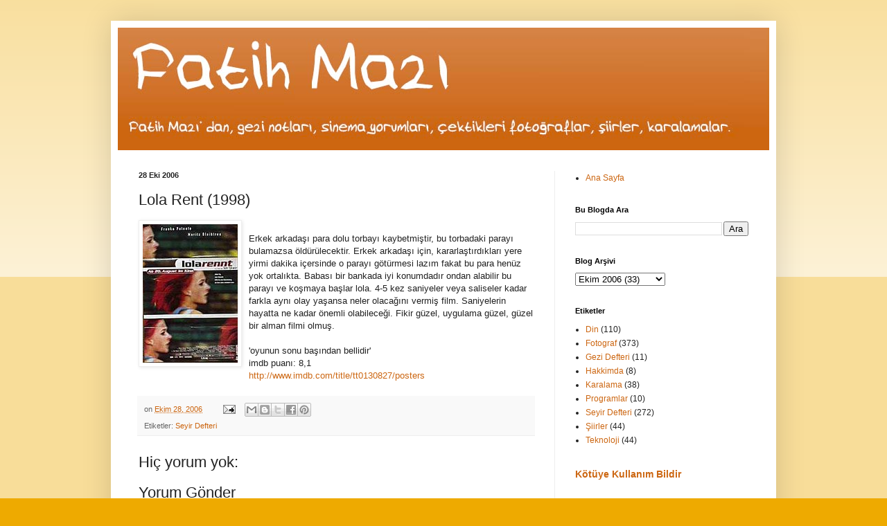

--- FILE ---
content_type: text/html; charset=UTF-8
request_url: https://www.fatihmazi.com/2006/10/lola-rent-1998.html
body_size: 10209
content:
<!DOCTYPE html>
<html class='v2' dir='ltr' lang='tr'>
<head>
<link href='https://www.blogger.com/static/v1/widgets/335934321-css_bundle_v2.css' rel='stylesheet' type='text/css'/>
<meta content='width=1100' name='viewport'/>
<meta content='text/html; charset=UTF-8' http-equiv='Content-Type'/>
<meta content='blogger' name='generator'/>
<link href='https://www.fatihmazi.com/favicon.ico' rel='icon' type='image/x-icon'/>
<link href='https://www.fatihmazi.com/2006/10/lola-rent-1998.html' rel='canonical'/>
<link rel="alternate" type="application/atom+xml" title="Fatih Mazı - Atom" href="https://www.fatihmazi.com/feeds/posts/default" />
<link rel="alternate" type="application/rss+xml" title="Fatih Mazı - RSS" href="https://www.fatihmazi.com/feeds/posts/default?alt=rss" />
<link rel="service.post" type="application/atom+xml" title="Fatih Mazı - Atom" href="https://www.blogger.com/feeds/5674647486432312756/posts/default" />

<link rel="alternate" type="application/atom+xml" title="Fatih Mazı - Atom" href="https://www.fatihmazi.com/feeds/5313052781289316824/comments/default" />
<!--Can't find substitution for tag [blog.ieCssRetrofitLinks]-->
<link href='http://photos1.blogger.com/blogger2/7604/692705991996131/200/lolarenntadva0.jpg' rel='image_src'/>
<meta content='https://www.fatihmazi.com/2006/10/lola-rent-1998.html' property='og:url'/>
<meta content='Lola Rent (1998)' property='og:title'/>
<meta content='Erkek arkadaşı para dolu torbayı kaybetmiştir, bu torbadaki parayı bulamazsa öldürülecektir. Erkek arkadaşı için, kararlaştırdıkları yere yi...' property='og:description'/>
<meta content='https://lh3.googleusercontent.com/blogger_img_proxy/AEn0k_tGPNQRY-E0UubhmeTlzxxcEEwZ9y8Q8oL_oNJ-6Hr7NYW8Dp-7iTqf51UUIYc1DCxOk52SEtOma0GV9hIrNyEw_TZ_abxuEbl8BRG47ES08CS0-mqtkIKLeBmHV4CRBHVglf5mWFi54dk8_00bHxVmKQA=w1200-h630-p-k-no-nu' property='og:image'/>
<title>Fatih Mazı: Lola Rent (1998)</title>
<style id='page-skin-1' type='text/css'><!--
/*
-----------------------------------------------
Blogger Template Style
Name:     Simple
Designer: Blogger
URL:      www.blogger.com
----------------------------------------------- */
/* Content
----------------------------------------------- */
body {
font: normal normal 12px Arial, Tahoma, Helvetica, FreeSans, sans-serif;
color: #222222;
background: #eeaa00 none repeat scroll top left;
padding: 0 40px 40px 40px;
}
html body .region-inner {
min-width: 0;
max-width: 100%;
width: auto;
}
h2 {
font-size: 22px;
}
a:link {
text-decoration:none;
color: #cc6611;
}
a:visited {
text-decoration:none;
color: #888888;
}
a:hover {
text-decoration:underline;
color: #ff9900;
}
.body-fauxcolumn-outer .fauxcolumn-inner {
background: transparent url(https://resources.blogblog.com/blogblog/data/1kt/simple/body_gradient_tile_light.png) repeat scroll top left;
_background-image: none;
}
.body-fauxcolumn-outer .cap-top {
position: absolute;
z-index: 1;
height: 400px;
width: 100%;
}
.body-fauxcolumn-outer .cap-top .cap-left {
width: 100%;
background: transparent url(https://resources.blogblog.com/blogblog/data/1kt/simple/gradients_light.png) repeat-x scroll top left;
_background-image: none;
}
.content-outer {
-moz-box-shadow: 0 0 40px rgba(0, 0, 0, .15);
-webkit-box-shadow: 0 0 5px rgba(0, 0, 0, .15);
-goog-ms-box-shadow: 0 0 10px #333333;
box-shadow: 0 0 40px rgba(0, 0, 0, .15);
margin-bottom: 1px;
}
.content-inner {
padding: 10px 10px;
}
.content-inner {
background-color: #ffffff;
}
/* Header
----------------------------------------------- */
.header-outer {
background: #cc6611 url(https://resources.blogblog.com/blogblog/data/1kt/simple/gradients_light.png) repeat-x scroll 0 -400px;
_background-image: none;
}
.Header h1 {
font: normal normal 60px Arial, Tahoma, Helvetica, FreeSans, sans-serif;
color: #ffffff;
text-shadow: 1px 2px 3px rgba(0, 0, 0, .2);
}
.Header h1 a {
color: #ffffff;
}
.Header .description {
font-size: 140%;
color: #ffffff;
}
.header-inner .Header .titlewrapper {
padding: 22px 30px;
}
.header-inner .Header .descriptionwrapper {
padding: 0 30px;
}
/* Tabs
----------------------------------------------- */
.tabs-inner .section:first-child {
border-top: 0 solid #eeeeee;
}
.tabs-inner .section:first-child ul {
margin-top: -0;
border-top: 0 solid #eeeeee;
border-left: 0 solid #eeeeee;
border-right: 0 solid #eeeeee;
}
.tabs-inner .widget ul {
background: #f5f5f5 url(https://resources.blogblog.com/blogblog/data/1kt/simple/gradients_light.png) repeat-x scroll 0 -800px;
_background-image: none;
border-bottom: 1px solid #eeeeee;
margin-top: 0;
margin-left: -30px;
margin-right: -30px;
}
.tabs-inner .widget li a {
display: inline-block;
padding: .6em 1em;
font: normal normal 14px Arial, Tahoma, Helvetica, FreeSans, sans-serif;
color: #999999;
border-left: 1px solid #ffffff;
border-right: 1px solid #eeeeee;
}
.tabs-inner .widget li:first-child a {
border-left: none;
}
.tabs-inner .widget li.selected a, .tabs-inner .widget li a:hover {
color: #000000;
background-color: #eeeeee;
text-decoration: none;
}
/* Columns
----------------------------------------------- */
.main-outer {
border-top: 0 solid #eeeeee;
}
.fauxcolumn-left-outer .fauxcolumn-inner {
border-right: 1px solid #eeeeee;
}
.fauxcolumn-right-outer .fauxcolumn-inner {
border-left: 1px solid #eeeeee;
}
/* Headings
----------------------------------------------- */
div.widget > h2,
div.widget h2.title {
margin: 0 0 1em 0;
font: normal bold 11px Arial, Tahoma, Helvetica, FreeSans, sans-serif;
color: #000000;
}
/* Widgets
----------------------------------------------- */
.widget .zippy {
color: #999999;
text-shadow: 2px 2px 1px rgba(0, 0, 0, .1);
}
.widget .popular-posts ul {
list-style: none;
}
/* Posts
----------------------------------------------- */
h2.date-header {
font: normal bold 11px Arial, Tahoma, Helvetica, FreeSans, sans-serif;
}
.date-header span {
background-color: transparent;
color: #222222;
padding: inherit;
letter-spacing: inherit;
margin: inherit;
}
.main-inner {
padding-top: 30px;
padding-bottom: 30px;
}
.main-inner .column-center-inner {
padding: 0 15px;
}
.main-inner .column-center-inner .section {
margin: 0 15px;
}
.post {
margin: 0 0 25px 0;
}
h3.post-title, .comments h4 {
font: normal normal 22px Arial, Tahoma, Helvetica, FreeSans, sans-serif;
margin: .75em 0 0;
}
.post-body {
font-size: 110%;
line-height: 1.4;
position: relative;
}
.post-body img, .post-body .tr-caption-container, .Profile img, .Image img,
.BlogList .item-thumbnail img {
padding: 2px;
background: #ffffff;
border: 1px solid #eeeeee;
-moz-box-shadow: 1px 1px 5px rgba(0, 0, 0, .1);
-webkit-box-shadow: 1px 1px 5px rgba(0, 0, 0, .1);
box-shadow: 1px 1px 5px rgba(0, 0, 0, .1);
}
.post-body img, .post-body .tr-caption-container {
padding: 5px;
}
.post-body .tr-caption-container {
color: #222222;
}
.post-body .tr-caption-container img {
padding: 0;
background: transparent;
border: none;
-moz-box-shadow: 0 0 0 rgba(0, 0, 0, .1);
-webkit-box-shadow: 0 0 0 rgba(0, 0, 0, .1);
box-shadow: 0 0 0 rgba(0, 0, 0, .1);
}
.post-header {
margin: 0 0 1.5em;
line-height: 1.6;
font-size: 90%;
}
.post-footer {
margin: 20px -2px 0;
padding: 5px 10px;
color: #666666;
background-color: #f9f9f9;
border-bottom: 1px solid #eeeeee;
line-height: 1.6;
font-size: 90%;
}
#comments .comment-author {
padding-top: 1.5em;
border-top: 1px solid #eeeeee;
background-position: 0 1.5em;
}
#comments .comment-author:first-child {
padding-top: 0;
border-top: none;
}
.avatar-image-container {
margin: .2em 0 0;
}
#comments .avatar-image-container img {
border: 1px solid #eeeeee;
}
/* Comments
----------------------------------------------- */
.comments .comments-content .icon.blog-author {
background-repeat: no-repeat;
background-image: url([data-uri]);
}
.comments .comments-content .loadmore a {
border-top: 1px solid #999999;
border-bottom: 1px solid #999999;
}
.comments .comment-thread.inline-thread {
background-color: #f9f9f9;
}
.comments .continue {
border-top: 2px solid #999999;
}
/* Accents
---------------------------------------------- */
.section-columns td.columns-cell {
border-left: 1px solid #eeeeee;
}
.blog-pager {
background: transparent none no-repeat scroll top center;
}
.blog-pager-older-link, .home-link,
.blog-pager-newer-link {
background-color: #ffffff;
padding: 5px;
}
.footer-outer {
border-top: 0 dashed #bbbbbb;
}
/* Mobile
----------------------------------------------- */
body.mobile  {
background-size: auto;
}
.mobile .body-fauxcolumn-outer {
background: transparent none repeat scroll top left;
}
.mobile .body-fauxcolumn-outer .cap-top {
background-size: 100% auto;
}
.mobile .content-outer {
-webkit-box-shadow: 0 0 3px rgba(0, 0, 0, .15);
box-shadow: 0 0 3px rgba(0, 0, 0, .15);
}
.mobile .tabs-inner .widget ul {
margin-left: 0;
margin-right: 0;
}
.mobile .post {
margin: 0;
}
.mobile .main-inner .column-center-inner .section {
margin: 0;
}
.mobile .date-header span {
padding: 0.1em 10px;
margin: 0 -10px;
}
.mobile h3.post-title {
margin: 0;
}
.mobile .blog-pager {
background: transparent none no-repeat scroll top center;
}
.mobile .footer-outer {
border-top: none;
}
.mobile .main-inner, .mobile .footer-inner {
background-color: #ffffff;
}
.mobile-index-contents {
color: #222222;
}
.mobile-link-button {
background-color: #cc6611;
}
.mobile-link-button a:link, .mobile-link-button a:visited {
color: #ffffff;
}
.mobile .tabs-inner .section:first-child {
border-top: none;
}
.mobile .tabs-inner .PageList .widget-content {
background-color: #eeeeee;
color: #000000;
border-top: 1px solid #eeeeee;
border-bottom: 1px solid #eeeeee;
}
.mobile .tabs-inner .PageList .widget-content .pagelist-arrow {
border-left: 1px solid #eeeeee;
}

--></style>
<style id='template-skin-1' type='text/css'><!--
body {
min-width: 960px;
}
.content-outer, .content-fauxcolumn-outer, .region-inner {
min-width: 960px;
max-width: 960px;
_width: 960px;
}
.main-inner .columns {
padding-left: 0;
padding-right: 310px;
}
.main-inner .fauxcolumn-center-outer {
left: 0;
right: 310px;
/* IE6 does not respect left and right together */
_width: expression(this.parentNode.offsetWidth -
parseInt("0") -
parseInt("310px") + 'px');
}
.main-inner .fauxcolumn-left-outer {
width: 0;
}
.main-inner .fauxcolumn-right-outer {
width: 310px;
}
.main-inner .column-left-outer {
width: 0;
right: 100%;
margin-left: -0;
}
.main-inner .column-right-outer {
width: 310px;
margin-right: -310px;
}
#layout {
min-width: 0;
}
#layout .content-outer {
min-width: 0;
width: 800px;
}
#layout .region-inner {
min-width: 0;
width: auto;
}
body#layout div.add_widget {
padding: 8px;
}
body#layout div.add_widget a {
margin-left: 32px;
}
--></style>
<link href='https://www.blogger.com/dyn-css/authorization.css?targetBlogID=5674647486432312756&amp;zx=9dc817f9-8c76-4a9f-9e82-0e20f32f6e97' media='none' onload='if(media!=&#39;all&#39;)media=&#39;all&#39;' rel='stylesheet'/><noscript><link href='https://www.blogger.com/dyn-css/authorization.css?targetBlogID=5674647486432312756&amp;zx=9dc817f9-8c76-4a9f-9e82-0e20f32f6e97' rel='stylesheet'/></noscript>
<meta name='google-adsense-platform-account' content='ca-host-pub-1556223355139109'/>
<meta name='google-adsense-platform-domain' content='blogspot.com'/>

<!-- data-ad-client=ca-pub-3591966323528721 -->

</head>
<body class='loading variant-bold'>
<div class='navbar no-items section' id='navbar' name='Navbar'>
</div>
<div class='body-fauxcolumns'>
<div class='fauxcolumn-outer body-fauxcolumn-outer'>
<div class='cap-top'>
<div class='cap-left'></div>
<div class='cap-right'></div>
</div>
<div class='fauxborder-left'>
<div class='fauxborder-right'></div>
<div class='fauxcolumn-inner'>
</div>
</div>
<div class='cap-bottom'>
<div class='cap-left'></div>
<div class='cap-right'></div>
</div>
</div>
</div>
<div class='content'>
<div class='content-fauxcolumns'>
<div class='fauxcolumn-outer content-fauxcolumn-outer'>
<div class='cap-top'>
<div class='cap-left'></div>
<div class='cap-right'></div>
</div>
<div class='fauxborder-left'>
<div class='fauxborder-right'></div>
<div class='fauxcolumn-inner'>
</div>
</div>
<div class='cap-bottom'>
<div class='cap-left'></div>
<div class='cap-right'></div>
</div>
</div>
</div>
<div class='content-outer'>
<div class='content-cap-top cap-top'>
<div class='cap-left'></div>
<div class='cap-right'></div>
</div>
<div class='fauxborder-left content-fauxborder-left'>
<div class='fauxborder-right content-fauxborder-right'></div>
<div class='content-inner'>
<header>
<div class='header-outer'>
<div class='header-cap-top cap-top'>
<div class='cap-left'></div>
<div class='cap-right'></div>
</div>
<div class='fauxborder-left header-fauxborder-left'>
<div class='fauxborder-right header-fauxborder-right'></div>
<div class='region-inner header-inner'>
<div class='header section' id='header' name='Başlık'><div class='widget Header' data-version='1' id='Header1'>
<div id='header-inner'>
<a href='https://www.fatihmazi.com/' style='display: block'>
<img alt='Fatih Mazı' height='177px; ' id='Header1_headerimg' src='https://blogger.googleusercontent.com/img/b/R29vZ2xl/AVvXsEhzOowOkVvF2hnzF0YTfCs1Zi5hdJveHzP3mPAcA9RwtZlz0aNVlV4CMNEmgVznOpxXP8n1ng2x3wSO_8dSN8wYAgauOyclZw5hGH9e3E00TrMT7cFD5SEY0LuyGPueMv6JDDA5ln_ZhH5E/s1600/fatihmazi.jpg' style='display: block' width='936px; '/>
</a>
</div>
</div></div>
</div>
</div>
<div class='header-cap-bottom cap-bottom'>
<div class='cap-left'></div>
<div class='cap-right'></div>
</div>
</div>
</header>
<div class='tabs-outer'>
<div class='tabs-cap-top cap-top'>
<div class='cap-left'></div>
<div class='cap-right'></div>
</div>
<div class='fauxborder-left tabs-fauxborder-left'>
<div class='fauxborder-right tabs-fauxborder-right'></div>
<div class='region-inner tabs-inner'>
<div class='tabs no-items section' id='crosscol' name='Çapraz Sütun'></div>
<div class='tabs no-items section' id='crosscol-overflow' name='Cross-Column 2'></div>
</div>
</div>
<div class='tabs-cap-bottom cap-bottom'>
<div class='cap-left'></div>
<div class='cap-right'></div>
</div>
</div>
<div class='main-outer'>
<div class='main-cap-top cap-top'>
<div class='cap-left'></div>
<div class='cap-right'></div>
</div>
<div class='fauxborder-left main-fauxborder-left'>
<div class='fauxborder-right main-fauxborder-right'></div>
<div class='region-inner main-inner'>
<div class='columns fauxcolumns'>
<div class='fauxcolumn-outer fauxcolumn-center-outer'>
<div class='cap-top'>
<div class='cap-left'></div>
<div class='cap-right'></div>
</div>
<div class='fauxborder-left'>
<div class='fauxborder-right'></div>
<div class='fauxcolumn-inner'>
</div>
</div>
<div class='cap-bottom'>
<div class='cap-left'></div>
<div class='cap-right'></div>
</div>
</div>
<div class='fauxcolumn-outer fauxcolumn-left-outer'>
<div class='cap-top'>
<div class='cap-left'></div>
<div class='cap-right'></div>
</div>
<div class='fauxborder-left'>
<div class='fauxborder-right'></div>
<div class='fauxcolumn-inner'>
</div>
</div>
<div class='cap-bottom'>
<div class='cap-left'></div>
<div class='cap-right'></div>
</div>
</div>
<div class='fauxcolumn-outer fauxcolumn-right-outer'>
<div class='cap-top'>
<div class='cap-left'></div>
<div class='cap-right'></div>
</div>
<div class='fauxborder-left'>
<div class='fauxborder-right'></div>
<div class='fauxcolumn-inner'>
</div>
</div>
<div class='cap-bottom'>
<div class='cap-left'></div>
<div class='cap-right'></div>
</div>
</div>
<!-- corrects IE6 width calculation -->
<div class='columns-inner'>
<div class='column-center-outer'>
<div class='column-center-inner'>
<div class='main section' id='main' name='Ana'><div class='widget Blog' data-version='1' id='Blog1'>
<div class='blog-posts hfeed'>

          <div class="date-outer">
        
<h2 class='date-header'><span>28 Eki 2006</span></h2>

          <div class="date-posts">
        
<div class='post-outer'>
<div class='post hentry uncustomized-post-template' itemprop='blogPost' itemscope='itemscope' itemtype='http://schema.org/BlogPosting'>
<meta content='http://photos1.blogger.com/blogger2/7604/692705991996131/200/lolarenntadva0.jpg' itemprop='image_url'/>
<meta content='5674647486432312756' itemprop='blogId'/>
<meta content='5313052781289316824' itemprop='postId'/>
<a name='5313052781289316824'></a>
<h3 class='post-title entry-title' itemprop='name'>
Lola Rent (1998)
</h3>
<div class='post-header'>
<div class='post-header-line-1'></div>
</div>
<div class='post-body entry-content' id='post-body-5313052781289316824' itemprop='description articleBody'>
<a href="//photos1.blogger.com/blogger2/7604/692705991996131/1600/lolarenntadva0.jpg"><img alt="" border="0" src="//photos1.blogger.com/blogger2/7604/692705991996131/200/lolarenntadva0.jpg" style="FLOAT: left; MARGIN: 0px 10px 10px 0px; CURSOR: hand"></a><br /><div>Erkek arkadaşı para dolu torbayı kaybetmiştir, bu torbadaki parayı bulamazsa öldürülecektir. Erkek arkadaşı için, kararlaştırdıkları yere yirmi dakika içersinde o parayı götürmesi lazım fakat bu para henüz yok ortalıkta. Babası bir bankada iyi konumdadır ondan alabilir bu parayı ve koşmaya başlar lola. 4-5 kez saniyeler veya saliseler kadar farkla aynı olay yaşansa neler olacağını vermiş film. Saniyelerin hayatta ne kadar önemli olabileceği. Fikir güzel, uygulama güzel, güzel bir alman filmi olmuş. </div><div></div><br /><div>'oyunun sonu başından bellidir'</div><div> </div><div>imdb puanı: 8,1</div><div></div><div></div><div><a href="http://www.imdb.com/title/tt0130827/posters">http://www.imdb.com/title/tt0130827/posters</a></div>
<div style='clear: both;'></div>
</div>
<div class='post-footer'>
<div class='post-footer-line post-footer-line-1'>
<span class='post-author vcard'>
</span>
<span class='post-timestamp'>
on
<meta content='https://www.fatihmazi.com/2006/10/lola-rent-1998.html' itemprop='url'/>
<a class='timestamp-link' href='https://www.fatihmazi.com/2006/10/lola-rent-1998.html' rel='bookmark' title='permanent link'><abbr class='published' itemprop='datePublished' title='2006-10-28T23:38:00+03:00'>Ekim 28, 2006</abbr></a>
</span>
<span class='post-comment-link'>
</span>
<span class='post-icons'>
<span class='item-action'>
<a href='https://www.blogger.com/email-post/5674647486432312756/5313052781289316824' title='E-postayla Gönderme'>
<img alt='' class='icon-action' height='13' src='https://resources.blogblog.com/img/icon18_email.gif' width='18'/>
</a>
</span>
<span class='item-control blog-admin pid-20484183'>
<a href='https://www.blogger.com/post-edit.g?blogID=5674647486432312756&postID=5313052781289316824&from=pencil' title='Kaydı Düzenle'>
<img alt='' class='icon-action' height='18' src='https://resources.blogblog.com/img/icon18_edit_allbkg.gif' width='18'/>
</a>
</span>
</span>
<div class='post-share-buttons goog-inline-block'>
<a class='goog-inline-block share-button sb-email' href='https://www.blogger.com/share-post.g?blogID=5674647486432312756&postID=5313052781289316824&target=email' target='_blank' title='Bunu E-postayla Gönder'><span class='share-button-link-text'>Bunu E-postayla Gönder</span></a><a class='goog-inline-block share-button sb-blog' href='https://www.blogger.com/share-post.g?blogID=5674647486432312756&postID=5313052781289316824&target=blog' onclick='window.open(this.href, "_blank", "height=270,width=475"); return false;' target='_blank' title='BlogThis!'><span class='share-button-link-text'>BlogThis!</span></a><a class='goog-inline-block share-button sb-twitter' href='https://www.blogger.com/share-post.g?blogID=5674647486432312756&postID=5313052781289316824&target=twitter' target='_blank' title='X&#39;te paylaş'><span class='share-button-link-text'>X'te paylaş</span></a><a class='goog-inline-block share-button sb-facebook' href='https://www.blogger.com/share-post.g?blogID=5674647486432312756&postID=5313052781289316824&target=facebook' onclick='window.open(this.href, "_blank", "height=430,width=640"); return false;' target='_blank' title='Facebook&#39;ta Paylaş'><span class='share-button-link-text'>Facebook'ta Paylaş</span></a><a class='goog-inline-block share-button sb-pinterest' href='https://www.blogger.com/share-post.g?blogID=5674647486432312756&postID=5313052781289316824&target=pinterest' target='_blank' title='Pinterest&#39;te Paylaş'><span class='share-button-link-text'>Pinterest'te Paylaş</span></a>
</div>
</div>
<div class='post-footer-line post-footer-line-2'>
<span class='post-labels'>
Etiketler:
<a href='https://www.fatihmazi.com/search/label/Seyir%20Defteri' rel='tag'>Seyir Defteri</a>
</span>
</div>
<div class='post-footer-line post-footer-line-3'>
<span class='post-location'>
</span>
</div>
</div>
</div>
<div class='comments' id='comments'>
<a name='comments'></a>
<h4>Hiç yorum yok:</h4>
<div id='Blog1_comments-block-wrapper'>
<dl class='avatar-comment-indent' id='comments-block'>
</dl>
</div>
<p class='comment-footer'>
<div class='comment-form'>
<a name='comment-form'></a>
<h4 id='comment-post-message'>Yorum Gönder</h4>
<p>
</p>
<a href='https://www.blogger.com/comment/frame/5674647486432312756?po=5313052781289316824&hl=tr&saa=85391&origin=https://www.fatihmazi.com' id='comment-editor-src'></a>
<iframe allowtransparency='true' class='blogger-iframe-colorize blogger-comment-from-post' frameborder='0' height='410px' id='comment-editor' name='comment-editor' src='' width='100%'></iframe>
<script src='https://www.blogger.com/static/v1/jsbin/2830521187-comment_from_post_iframe.js' type='text/javascript'></script>
<script type='text/javascript'>
      BLOG_CMT_createIframe('https://www.blogger.com/rpc_relay.html');
    </script>
</div>
</p>
</div>
</div>
<div class='inline-ad'>
<!--Can't find substitution for tag [adCode]-->
</div>

        </div></div>
      
</div>
<div class='blog-pager' id='blog-pager'>
<span id='blog-pager-newer-link'>
<a class='blog-pager-newer-link' href='https://www.fatihmazi.com/2006/10/ice-storm-1977.html' id='Blog1_blog-pager-newer-link' title='Sonraki Kayıt'>Sonraki Kayıt</a>
</span>
<span id='blog-pager-older-link'>
<a class='blog-pager-older-link' href='https://www.fatihmazi.com/2006/10/sessizlik-ve-gece.html' id='Blog1_blog-pager-older-link' title='Önceki Kayıt'>Önceki Kayıt</a>
</span>
<a class='home-link' href='https://www.fatihmazi.com/'>Ana Sayfa</a>
</div>
<div class='clear'></div>
<div class='post-feeds'>
<div class='feed-links'>
Kaydol:
<a class='feed-link' href='https://www.fatihmazi.com/feeds/5313052781289316824/comments/default' target='_blank' type='application/atom+xml'>Kayıt Yorumları (Atom)</a>
</div>
</div>
</div></div>
</div>
</div>
<div class='column-left-outer'>
<div class='column-left-inner'>
<aside>
</aside>
</div>
</div>
<div class='column-right-outer'>
<div class='column-right-inner'>
<aside>
<div class='sidebar section' id='sidebar-right-1'><div class='widget PageList' data-version='1' id='PageList1'>
<div class='widget-content'>
<ul>
<li>
<a href='https://www.fatihmazi.com/'>Ana Sayfa</a>
</li>
</ul>
<div class='clear'></div>
</div>
</div><div class='widget BlogSearch' data-version='1' id='BlogSearch1'>
<h2 class='title'>Bu Blogda Ara</h2>
<div class='widget-content'>
<div id='BlogSearch1_form'>
<form action='https://www.fatihmazi.com/search' class='gsc-search-box' target='_top'>
<table cellpadding='0' cellspacing='0' class='gsc-search-box'>
<tbody>
<tr>
<td class='gsc-input'>
<input autocomplete='off' class='gsc-input' name='q' size='10' title='search' type='text' value=''/>
</td>
<td class='gsc-search-button'>
<input class='gsc-search-button' title='search' type='submit' value='Ara'/>
</td>
</tr>
</tbody>
</table>
</form>
</div>
</div>
<div class='clear'></div>
</div><div class='widget BlogArchive' data-version='1' id='BlogArchive1'>
<h2>Blog Arşivi</h2>
<div class='widget-content'>
<div id='ArchiveList'>
<div id='BlogArchive1_ArchiveList'>
<select id='BlogArchive1_ArchiveMenu'>
<option value=''>Blog Arşivi</option>
<option value='https://www.fatihmazi.com/2026/01/'>Ocak 2026 (3)</option>
<option value='https://www.fatihmazi.com/2025/12/'>Aralık 2025 (5)</option>
<option value='https://www.fatihmazi.com/2025/11/'>Kasım 2025 (6)</option>
<option value='https://www.fatihmazi.com/2025/10/'>Ekim 2025 (6)</option>
<option value='https://www.fatihmazi.com/2025/09/'>Eylül 2025 (7)</option>
<option value='https://www.fatihmazi.com/2025/08/'>Ağustos 2025 (6)</option>
<option value='https://www.fatihmazi.com/2025/07/'>Temmuz 2025 (5)</option>
<option value='https://www.fatihmazi.com/2025/06/'>Haziran 2025 (6)</option>
<option value='https://www.fatihmazi.com/2025/05/'>Mayıs 2025 (6)</option>
<option value='https://www.fatihmazi.com/2025/04/'>Nisan 2025 (7)</option>
<option value='https://www.fatihmazi.com/2025/03/'>Mart 2025 (7)</option>
<option value='https://www.fatihmazi.com/2025/02/'>Şubat 2025 (5)</option>
<option value='https://www.fatihmazi.com/2025/01/'>Ocak 2025 (4)</option>
<option value='https://www.fatihmazi.com/2024/12/'>Aralık 2024 (5)</option>
<option value='https://www.fatihmazi.com/2024/11/'>Kasım 2024 (3)</option>
<option value='https://www.fatihmazi.com/2024/10/'>Ekim 2024 (4)</option>
<option value='https://www.fatihmazi.com/2024/09/'>Eylül 2024 (6)</option>
<option value='https://www.fatihmazi.com/2024/08/'>Ağustos 2024 (4)</option>
<option value='https://www.fatihmazi.com/2023/06/'>Haziran 2023 (1)</option>
<option value='https://www.fatihmazi.com/2020/11/'>Kasım 2020 (3)</option>
<option value='https://www.fatihmazi.com/2020/10/'>Ekim 2020 (1)</option>
<option value='https://www.fatihmazi.com/2020/08/'>Ağustos 2020 (1)</option>
<option value='https://www.fatihmazi.com/2019/04/'>Nisan 2019 (1)</option>
<option value='https://www.fatihmazi.com/2018/09/'>Eylül 2018 (1)</option>
<option value='https://www.fatihmazi.com/2018/01/'>Ocak 2018 (1)</option>
<option value='https://www.fatihmazi.com/2017/12/'>Aralık 2017 (3)</option>
<option value='https://www.fatihmazi.com/2017/11/'>Kasım 2017 (2)</option>
<option value='https://www.fatihmazi.com/2017/10/'>Ekim 2017 (5)</option>
<option value='https://www.fatihmazi.com/2017/09/'>Eylül 2017 (1)</option>
<option value='https://www.fatihmazi.com/2017/06/'>Haziran 2017 (1)</option>
<option value='https://www.fatihmazi.com/2016/09/'>Eylül 2016 (3)</option>
<option value='https://www.fatihmazi.com/2016/07/'>Temmuz 2016 (2)</option>
<option value='https://www.fatihmazi.com/2015/04/'>Nisan 2015 (1)</option>
<option value='https://www.fatihmazi.com/2014/12/'>Aralık 2014 (1)</option>
<option value='https://www.fatihmazi.com/2014/10/'>Ekim 2014 (1)</option>
<option value='https://www.fatihmazi.com/2013/06/'>Haziran 2013 (1)</option>
<option value='https://www.fatihmazi.com/2013/01/'>Ocak 2013 (2)</option>
<option value='https://www.fatihmazi.com/2011/08/'>Ağustos 2011 (3)</option>
<option value='https://www.fatihmazi.com/2011/07/'>Temmuz 2011 (3)</option>
<option value='https://www.fatihmazi.com/2011/06/'>Haziran 2011 (1)</option>
<option value='https://www.fatihmazi.com/2011/05/'>Mayıs 2011 (1)</option>
<option value='https://www.fatihmazi.com/2011/04/'>Nisan 2011 (2)</option>
<option value='https://www.fatihmazi.com/2011/03/'>Mart 2011 (2)</option>
<option value='https://www.fatihmazi.com/2011/02/'>Şubat 2011 (2)</option>
<option value='https://www.fatihmazi.com/2011/01/'>Ocak 2011 (5)</option>
<option value='https://www.fatihmazi.com/2010/09/'>Eylül 2010 (1)</option>
<option value='https://www.fatihmazi.com/2010/08/'>Ağustos 2010 (2)</option>
<option value='https://www.fatihmazi.com/2010/07/'>Temmuz 2010 (1)</option>
<option value='https://www.fatihmazi.com/2010/02/'>Şubat 2010 (2)</option>
<option value='https://www.fatihmazi.com/2009/10/'>Ekim 2009 (3)</option>
<option value='https://www.fatihmazi.com/2009/09/'>Eylül 2009 (3)</option>
<option value='https://www.fatihmazi.com/2009/08/'>Ağustos 2009 (10)</option>
<option value='https://www.fatihmazi.com/2009/06/'>Haziran 2009 (28)</option>
<option value='https://www.fatihmazi.com/2009/05/'>Mayıs 2009 (6)</option>
<option value='https://www.fatihmazi.com/2009/03/'>Mart 2009 (4)</option>
<option value='https://www.fatihmazi.com/2009/02/'>Şubat 2009 (11)</option>
<option value='https://www.fatihmazi.com/2009/01/'>Ocak 2009 (4)</option>
<option value='https://www.fatihmazi.com/2008/12/'>Aralık 2008 (7)</option>
<option value='https://www.fatihmazi.com/2008/11/'>Kasım 2008 (4)</option>
<option value='https://www.fatihmazi.com/2008/09/'>Eylül 2008 (5)</option>
<option value='https://www.fatihmazi.com/2008/08/'>Ağustos 2008 (13)</option>
<option value='https://www.fatihmazi.com/2008/07/'>Temmuz 2008 (6)</option>
<option value='https://www.fatihmazi.com/2008/06/'>Haziran 2008 (14)</option>
<option value='https://www.fatihmazi.com/2008/05/'>Mayıs 2008 (64)</option>
<option value='https://www.fatihmazi.com/2008/04/'>Nisan 2008 (10)</option>
<option value='https://www.fatihmazi.com/2008/03/'>Mart 2008 (22)</option>
<option value='https://www.fatihmazi.com/2008/02/'>Şubat 2008 (6)</option>
<option value='https://www.fatihmazi.com/2008/01/'>Ocak 2008 (12)</option>
<option value='https://www.fatihmazi.com/2007/12/'>Aralık 2007 (36)</option>
<option value='https://www.fatihmazi.com/2007/11/'>Kasım 2007 (5)</option>
<option value='https://www.fatihmazi.com/2007/10/'>Ekim 2007 (18)</option>
<option value='https://www.fatihmazi.com/2007/09/'>Eylül 2007 (42)</option>
<option value='https://www.fatihmazi.com/2007/08/'>Ağustos 2007 (17)</option>
<option value='https://www.fatihmazi.com/2007/07/'>Temmuz 2007 (15)</option>
<option value='https://www.fatihmazi.com/2007/06/'>Haziran 2007 (14)</option>
<option value='https://www.fatihmazi.com/2007/05/'>Mayıs 2007 (19)</option>
<option value='https://www.fatihmazi.com/2007/04/'>Nisan 2007 (7)</option>
<option value='https://www.fatihmazi.com/2007/03/'>Mart 2007 (21)</option>
<option value='https://www.fatihmazi.com/2007/02/'>Şubat 2007 (32)</option>
<option value='https://www.fatihmazi.com/2007/01/'>Ocak 2007 (10)</option>
<option value='https://www.fatihmazi.com/2006/12/'>Aralık 2006 (32)</option>
<option value='https://www.fatihmazi.com/2006/11/'>Kasım 2006 (44)</option>
<option value='https://www.fatihmazi.com/2006/10/'>Ekim 2006 (33)</option>
<option value='https://www.fatihmazi.com/2006/09/'>Eylül 2006 (13)</option>
<option value='https://www.fatihmazi.com/2006/08/'>Ağustos 2006 (8)</option>
<option value='https://www.fatihmazi.com/2006/07/'>Temmuz 2006 (8)</option>
<option value='https://www.fatihmazi.com/2006/06/'>Haziran 2006 (10)</option>
<option value='https://www.fatihmazi.com/2006/05/'>Mayıs 2006 (9)</option>
<option value='https://www.fatihmazi.com/2006/04/'>Nisan 2006 (10)</option>
<option value='https://www.fatihmazi.com/2006/03/'>Mart 2006 (8)</option>
<option value='https://www.fatihmazi.com/2006/02/'>Şubat 2006 (33)</option>
<option value='https://www.fatihmazi.com/2006/01/'>Ocak 2006 (12)</option>
<option value='https://www.fatihmazi.com/2005/12/'>Aralık 2005 (13)</option>
<option value='https://www.fatihmazi.com/2005/11/'>Kasım 2005 (8)</option>
<option value='https://www.fatihmazi.com/2005/10/'>Ekim 2005 (9)</option>
<option value='https://www.fatihmazi.com/2005/09/'>Eylül 2005 (7)</option>
<option value='https://www.fatihmazi.com/2005/08/'>Ağustos 2005 (4)</option>
<option value='https://www.fatihmazi.com/2005/07/'>Temmuz 2005 (5)</option>
<option value='https://www.fatihmazi.com/2005/06/'>Haziran 2005 (9)</option>
<option value='https://www.fatihmazi.com/2005/05/'>Mayıs 2005 (2)</option>
<option value='https://www.fatihmazi.com/2005/04/'>Nisan 2005 (6)</option>
<option value='https://www.fatihmazi.com/2005/03/'>Mart 2005 (6)</option>
<option value='https://www.fatihmazi.com/2005/02/'>Şubat 2005 (5)</option>
<option value='https://www.fatihmazi.com/2005/01/'>Ocak 2005 (2)</option>
</select>
</div>
</div>
<div class='clear'></div>
</div>
</div><div class='widget Label' data-version='1' id='Label1'>
<h2>Etiketler</h2>
<div class='widget-content list-label-widget-content'>
<ul>
<li>
<a dir='ltr' href='https://www.fatihmazi.com/search/label/Din'>Din</a>
<span dir='ltr'>(110)</span>
</li>
<li>
<a dir='ltr' href='https://www.fatihmazi.com/search/label/Fotograf'>Fotograf</a>
<span dir='ltr'>(373)</span>
</li>
<li>
<a dir='ltr' href='https://www.fatihmazi.com/search/label/Gezi%20Defteri'>Gezi Defteri</a>
<span dir='ltr'>(11)</span>
</li>
<li>
<a dir='ltr' href='https://www.fatihmazi.com/search/label/Hakkimda'>Hakkimda</a>
<span dir='ltr'>(8)</span>
</li>
<li>
<a dir='ltr' href='https://www.fatihmazi.com/search/label/Karalama'>Karalama</a>
<span dir='ltr'>(38)</span>
</li>
<li>
<a dir='ltr' href='https://www.fatihmazi.com/search/label/Programlar'>Programlar</a>
<span dir='ltr'>(10)</span>
</li>
<li>
<a dir='ltr' href='https://www.fatihmazi.com/search/label/Seyir%20Defteri'>Seyir Defteri</a>
<span dir='ltr'>(272)</span>
</li>
<li>
<a dir='ltr' href='https://www.fatihmazi.com/search/label/%C5%9Eiirler'>Şiirler</a>
<span dir='ltr'>(44)</span>
</li>
<li>
<a dir='ltr' href='https://www.fatihmazi.com/search/label/Teknoloji'>Teknoloji</a>
<span dir='ltr'>(44)</span>
</li>
</ul>
<div class='clear'></div>
</div>
</div><div class='widget ReportAbuse' data-version='1' id='ReportAbuse1'>
<h3 class='title'>
<a class='report_abuse' href='https://www.blogger.com/go/report-abuse' rel='noopener nofollow' target='_blank'>
Kötüye Kullanım Bildir
</a>
</h3>
</div><div class='widget HTML' data-version='1' id='HTML1'>
<div class='widget-content'>
<!-- Global site tag (gtag.js) - Google Analytics -->
<script async src="https://www.googletagmanager.com/gtag/js?id=UA-1327174-2"></script>
<script>
  window.dataLayer = window.dataLayer || [];
  function gtag(){dataLayer.push(arguments);}
  gtag('js', new Date());

  gtag('config', 'UA-1327174-2');
</script>
</div>
<div class='clear'></div>
</div>
<div class='widget FeaturedPost' data-version='1' id='FeaturedPost1'>
<div class='post-summary'>
<h3><a href='https://www.fatihmazi.com/2026/01/peygamberimiz-bazi-ozellikleri.html'>PEYGAMBERİMİZ BAZI ÖZELLİKLERİ</a></h3>
</div>
<style type='text/css'>
    .image {
      width: 100%;
    }
  </style>
<div class='clear'></div>
</div></div>
<table border='0' cellpadding='0' cellspacing='0' class='section-columns columns-2'>
<tbody>
<tr>
<td class='first columns-cell'>
<div class='sidebar no-items section' id='sidebar-right-2-1'></div>
</td>
<td class='columns-cell'>
<div class='sidebar no-items section' id='sidebar-right-2-2'></div>
</td>
</tr>
</tbody>
</table>
<div class='sidebar no-items section' id='sidebar-right-3'></div>
</aside>
</div>
</div>
</div>
<div style='clear: both'></div>
<!-- columns -->
</div>
<!-- main -->
</div>
</div>
<div class='main-cap-bottom cap-bottom'>
<div class='cap-left'></div>
<div class='cap-right'></div>
</div>
</div>
<footer>
<div class='footer-outer'>
<div class='footer-cap-top cap-top'>
<div class='cap-left'></div>
<div class='cap-right'></div>
</div>
<div class='fauxborder-left footer-fauxborder-left'>
<div class='fauxborder-right footer-fauxborder-right'></div>
<div class='region-inner footer-inner'>
<div class='foot no-items section' id='footer-1'></div>
<table border='0' cellpadding='0' cellspacing='0' class='section-columns columns-2'>
<tbody>
<tr>
<td class='first columns-cell'>
<div class='foot no-items section' id='footer-2-1'></div>
</td>
<td class='columns-cell'>
<div class='foot no-items section' id='footer-2-2'></div>
</td>
</tr>
</tbody>
</table>
<!-- outside of the include in order to lock Attribution widget -->
<div class='foot section' id='footer-3' name='Altbilgi'><div class='widget Attribution' data-version='1' id='Attribution1'>
<div class='widget-content' style='text-align: center;'>
Basit teması. <a href='https://www.blogger.com' target='_blank'>Blogger</a> tarafından desteklenmektedir.
</div>
<div class='clear'></div>
</div></div>
</div>
</div>
<div class='footer-cap-bottom cap-bottom'>
<div class='cap-left'></div>
<div class='cap-right'></div>
</div>
</div>
</footer>
<!-- content -->
</div>
</div>
<div class='content-cap-bottom cap-bottom'>
<div class='cap-left'></div>
<div class='cap-right'></div>
</div>
</div>
</div>
<script type='text/javascript'>
    window.setTimeout(function() {
        document.body.className = document.body.className.replace('loading', '');
      }, 10);
  </script>

<script type="text/javascript" src="https://www.blogger.com/static/v1/widgets/3845888474-widgets.js"></script>
<script type='text/javascript'>
window['__wavt'] = 'AOuZoY7ENi-xMxbCtOQMp0c29IkTgWmBnQ:1768587569243';_WidgetManager._Init('//www.blogger.com/rearrange?blogID\x3d5674647486432312756','//www.fatihmazi.com/2006/10/lola-rent-1998.html','5674647486432312756');
_WidgetManager._SetDataContext([{'name': 'blog', 'data': {'blogId': '5674647486432312756', 'title': 'Fatih Maz\u0131', 'url': 'https://www.fatihmazi.com/2006/10/lola-rent-1998.html', 'canonicalUrl': 'https://www.fatihmazi.com/2006/10/lola-rent-1998.html', 'homepageUrl': 'https://www.fatihmazi.com/', 'searchUrl': 'https://www.fatihmazi.com/search', 'canonicalHomepageUrl': 'https://www.fatihmazi.com/', 'blogspotFaviconUrl': 'https://www.fatihmazi.com/favicon.ico', 'bloggerUrl': 'https://www.blogger.com', 'hasCustomDomain': true, 'httpsEnabled': true, 'enabledCommentProfileImages': true, 'gPlusViewType': 'FILTERED_POSTMOD', 'adultContent': false, 'analyticsAccountNumber': '', 'encoding': 'UTF-8', 'locale': 'tr', 'localeUnderscoreDelimited': 'tr', 'languageDirection': 'ltr', 'isPrivate': false, 'isMobile': false, 'isMobileRequest': false, 'mobileClass': '', 'isPrivateBlog': false, 'isDynamicViewsAvailable': true, 'feedLinks': '\x3clink rel\x3d\x22alternate\x22 type\x3d\x22application/atom+xml\x22 title\x3d\x22Fatih Maz\u0131 - Atom\x22 href\x3d\x22https://www.fatihmazi.com/feeds/posts/default\x22 /\x3e\n\x3clink rel\x3d\x22alternate\x22 type\x3d\x22application/rss+xml\x22 title\x3d\x22Fatih Maz\u0131 - RSS\x22 href\x3d\x22https://www.fatihmazi.com/feeds/posts/default?alt\x3drss\x22 /\x3e\n\x3clink rel\x3d\x22service.post\x22 type\x3d\x22application/atom+xml\x22 title\x3d\x22Fatih Maz\u0131 - Atom\x22 href\x3d\x22https://www.blogger.com/feeds/5674647486432312756/posts/default\x22 /\x3e\n\n\x3clink rel\x3d\x22alternate\x22 type\x3d\x22application/atom+xml\x22 title\x3d\x22Fatih Maz\u0131 - Atom\x22 href\x3d\x22https://www.fatihmazi.com/feeds/5313052781289316824/comments/default\x22 /\x3e\n', 'meTag': '', 'adsenseClientId': 'ca-pub-3591966323528721', 'adsenseHostId': 'ca-host-pub-1556223355139109', 'adsenseHasAds': false, 'adsenseAutoAds': false, 'boqCommentIframeForm': true, 'loginRedirectParam': '', 'view': '', 'dynamicViewsCommentsSrc': '//www.blogblog.com/dynamicviews/4224c15c4e7c9321/js/comments.js', 'dynamicViewsScriptSrc': '//www.blogblog.com/dynamicviews/2dfa401275732ff9', 'plusOneApiSrc': 'https://apis.google.com/js/platform.js', 'disableGComments': true, 'interstitialAccepted': false, 'sharing': {'platforms': [{'name': 'Ba\u011flant\u0131y\u0131 al', 'key': 'link', 'shareMessage': 'Ba\u011flant\u0131y\u0131 al', 'target': ''}, {'name': 'Facebook', 'key': 'facebook', 'shareMessage': 'Facebook platformunda payla\u015f', 'target': 'facebook'}, {'name': 'BlogThis!', 'key': 'blogThis', 'shareMessage': 'BlogThis!', 'target': 'blog'}, {'name': 'X', 'key': 'twitter', 'shareMessage': 'X platformunda payla\u015f', 'target': 'twitter'}, {'name': 'Pinterest', 'key': 'pinterest', 'shareMessage': 'Pinterest platformunda payla\u015f', 'target': 'pinterest'}, {'name': 'E-posta', 'key': 'email', 'shareMessage': 'E-posta', 'target': 'email'}], 'disableGooglePlus': true, 'googlePlusShareButtonWidth': 0, 'googlePlusBootstrap': '\x3cscript type\x3d\x22text/javascript\x22\x3ewindow.___gcfg \x3d {\x27lang\x27: \x27tr\x27};\x3c/script\x3e'}, 'hasCustomJumpLinkMessage': true, 'jumpLinkMessage': 'Devam\u0131n\u0131 G\xf6r \xbb', 'pageType': 'item', 'postId': '5313052781289316824', 'postImageUrl': 'http://photos1.blogger.com/blogger2/7604/692705991996131/200/lolarenntadva0.jpg', 'pageName': 'Lola Rent (1998)', 'pageTitle': 'Fatih Maz\u0131: Lola Rent (1998)'}}, {'name': 'features', 'data': {}}, {'name': 'messages', 'data': {'edit': 'D\xfczenle', 'linkCopiedToClipboard': 'Ba\u011flant\u0131 panoya kopyaland\u0131!', 'ok': 'Tamam', 'postLink': 'Yay\u0131n Ba\u011flant\u0131s\u0131'}}, {'name': 'template', 'data': {'name': 'Simple', 'localizedName': 'Basit', 'isResponsive': false, 'isAlternateRendering': false, 'isCustom': false, 'variant': 'bold', 'variantId': 'bold'}}, {'name': 'view', 'data': {'classic': {'name': 'classic', 'url': '?view\x3dclassic'}, 'flipcard': {'name': 'flipcard', 'url': '?view\x3dflipcard'}, 'magazine': {'name': 'magazine', 'url': '?view\x3dmagazine'}, 'mosaic': {'name': 'mosaic', 'url': '?view\x3dmosaic'}, 'sidebar': {'name': 'sidebar', 'url': '?view\x3dsidebar'}, 'snapshot': {'name': 'snapshot', 'url': '?view\x3dsnapshot'}, 'timeslide': {'name': 'timeslide', 'url': '?view\x3dtimeslide'}, 'isMobile': false, 'title': 'Lola Rent (1998)', 'description': 'Erkek arkada\u015f\u0131 para dolu torbay\u0131 kaybetmi\u015ftir, bu torbadaki paray\u0131 bulamazsa \xf6ld\xfcr\xfclecektir. Erkek arkada\u015f\u0131 i\xe7in, kararla\u015ft\u0131rd\u0131klar\u0131 yere yi...', 'featuredImage': 'https://lh3.googleusercontent.com/blogger_img_proxy/AEn0k_tGPNQRY-E0UubhmeTlzxxcEEwZ9y8Q8oL_oNJ-6Hr7NYW8Dp-7iTqf51UUIYc1DCxOk52SEtOma0GV9hIrNyEw_TZ_abxuEbl8BRG47ES08CS0-mqtkIKLeBmHV4CRBHVglf5mWFi54dk8_00bHxVmKQA', 'url': 'https://www.fatihmazi.com/2006/10/lola-rent-1998.html', 'type': 'item', 'isSingleItem': true, 'isMultipleItems': false, 'isError': false, 'isPage': false, 'isPost': true, 'isHomepage': false, 'isArchive': false, 'isLabelSearch': false, 'postId': 5313052781289316824}}]);
_WidgetManager._RegisterWidget('_HeaderView', new _WidgetInfo('Header1', 'header', document.getElementById('Header1'), {}, 'displayModeFull'));
_WidgetManager._RegisterWidget('_BlogView', new _WidgetInfo('Blog1', 'main', document.getElementById('Blog1'), {'cmtInteractionsEnabled': false, 'lightboxEnabled': true, 'lightboxModuleUrl': 'https://www.blogger.com/static/v1/jsbin/456687767-lbx__tr.js', 'lightboxCssUrl': 'https://www.blogger.com/static/v1/v-css/828616780-lightbox_bundle.css'}, 'displayModeFull'));
_WidgetManager._RegisterWidget('_PageListView', new _WidgetInfo('PageList1', 'sidebar-right-1', document.getElementById('PageList1'), {'title': '', 'links': [{'isCurrentPage': false, 'href': 'https://www.fatihmazi.com/', 'title': 'Ana Sayfa'}], 'mobile': false, 'showPlaceholder': true, 'hasCurrentPage': false}, 'displayModeFull'));
_WidgetManager._RegisterWidget('_BlogSearchView', new _WidgetInfo('BlogSearch1', 'sidebar-right-1', document.getElementById('BlogSearch1'), {}, 'displayModeFull'));
_WidgetManager._RegisterWidget('_BlogArchiveView', new _WidgetInfo('BlogArchive1', 'sidebar-right-1', document.getElementById('BlogArchive1'), {'languageDirection': 'ltr', 'loadingMessage': 'Y\xfckleniyor\x26hellip;'}, 'displayModeFull'));
_WidgetManager._RegisterWidget('_LabelView', new _WidgetInfo('Label1', 'sidebar-right-1', document.getElementById('Label1'), {}, 'displayModeFull'));
_WidgetManager._RegisterWidget('_ReportAbuseView', new _WidgetInfo('ReportAbuse1', 'sidebar-right-1', document.getElementById('ReportAbuse1'), {}, 'displayModeFull'));
_WidgetManager._RegisterWidget('_HTMLView', new _WidgetInfo('HTML1', 'sidebar-right-1', document.getElementById('HTML1'), {}, 'displayModeFull'));
_WidgetManager._RegisterWidget('_FeaturedPostView', new _WidgetInfo('FeaturedPost1', 'sidebar-right-1', document.getElementById('FeaturedPost1'), {}, 'displayModeFull'));
_WidgetManager._RegisterWidget('_AttributionView', new _WidgetInfo('Attribution1', 'footer-3', document.getElementById('Attribution1'), {}, 'displayModeFull'));
</script>
</body>
</html>